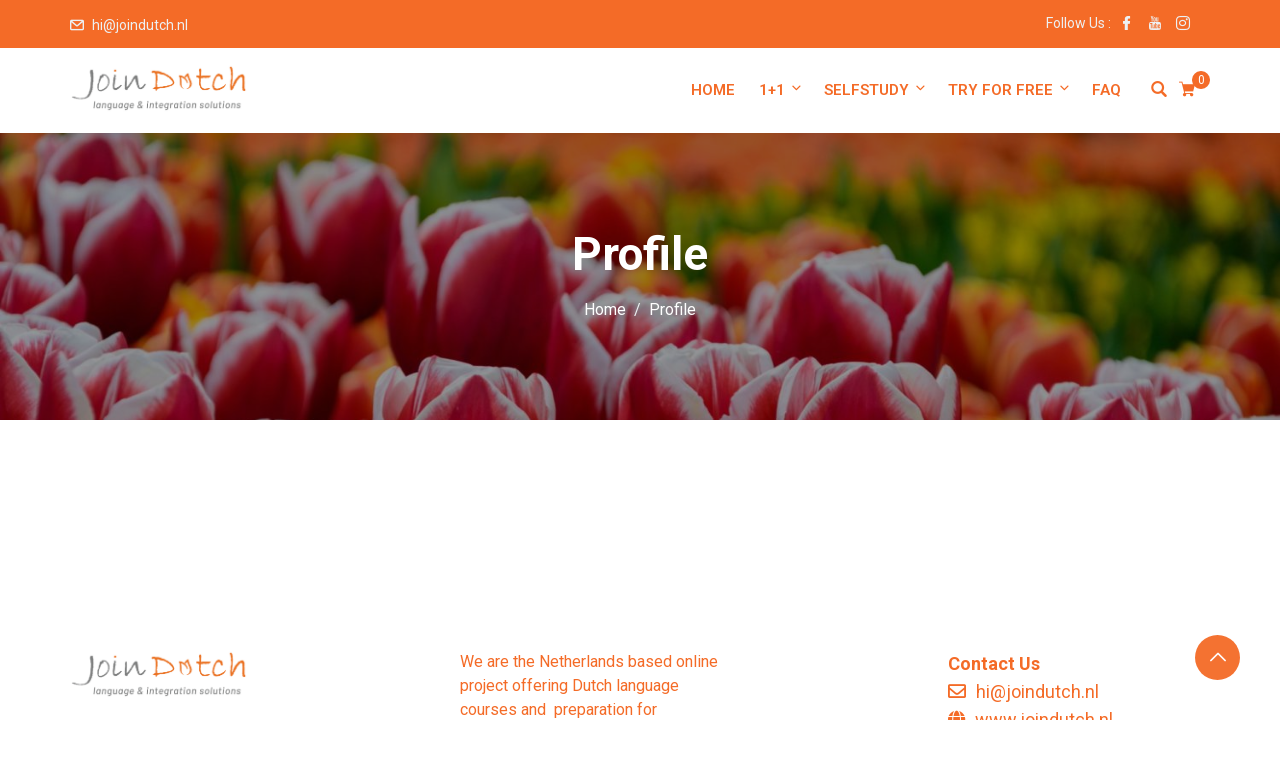

--- FILE ---
content_type: text/css
request_url: https://joindutch.nl/wp-content/themes/edubin/assets/css/learnpress-color.css?ver=8.12.10
body_size: 1009
content:
/* == Single course page == */
.single-lp_course .lp-archive-courses .course-summary .course-summary-content .course-detail-info {
    background: #273044;
}

.single-lp_course #popup-course #popup-header {
    background: #07294d;
}

.single-lp_course .course-tab-panels {
    background: #fff;
}

.single-lp_course .course-featured-review.margin-bottom {
    background: #fff;
}

.single-lp_course #learn-press-course .course-summary-sidebar .course-sidebar-preview .course-price .price {
    color: var(--edubin-heading-color);
}

.learnpress-page .lp-button, .learnpress-page #lp-button {
    color: var(--edubin-btn-color) !important;
    background: var(--edubin-btn-bg-color) !important;
    border-color: var(--edubin-btn-bg-color) !important;
}

.learnpress-page .lp-button:hover, .learnpress-page #lp-button:hover {
    color: var(--edubin-btn-hover-color) !important;
    background: var(--edubin-btn-bg-hover-color) !important;
    border-color: var(--edubin-btn-bg-hover-color) !important;
}

.single-lp_course #learn-press-course-curriculum.course-curriculum ul.curriculum-sections .section-content .course-item.item-preview .course-item-preview {
    background: #07294d;
}

.single-lp_course #learn-press-course-curriculum.course-curriculum ul.curriculum-sections .section-content .course-item .course-item-meta .count-questions {
    background: #07294d;
}

.single-lp_course #learn-press-course-curriculum.course-curriculum ul.curriculum-sections .section-content .course-item .course-item-meta .duration {
    background: #07294d;
}

.single-lp_course #learn-press-course-curriculum.course-curriculum ul.curriculum-sections .section-content .course-item .section-item-link::before {
    color: #07294d;
}


.single-lp_course #learn-press-course-curriculum.course-curriculum ul.curriculum-sections .section-content .course-item .section-item-link:hover .item-name {
    color: var(--edubin-primary-color);
}

.single-lp_course #learn-press-course-tabs input[name="learn-press-course-tab-radio"]:nth-child(2):checked~.learn-press-nav-tabs .course-nav:nth-child(2) label {
    color: var(--edubin-primary-color);
}

.single-lp_course .learnpress li.course-nav.active {
    background: var(--edubin-primary-color);
}

.single-lp_course ul.learn-press-nav-tabs .course-nav.active::before {
    background: var(--edubin-primary-color);
}

.single-lp_course #learn-press-course-tabs input[name="learn-press-course-tab-radio"]:nth-child(1):checked~.learn-press-nav-tabs .course-nav:nth-child(1) label {
    color: var(--edubin-primary-color);
}

.single-lp_course #learn-press-course-tabs input[name="learn-press-course-tab-radio"]:nth-child(3):checked~.learn-press-nav-tabs .course-nav:nth-child(3) label {
    color: var(--edubin-primary-color);
}

.single-lp_course #learn-press-course-tabs input[name="learn-press-course-tab-radio"]:nth-child(4):checked~.learn-press-nav-tabs .course-nav:nth-child(4) label {
    color: var(--edubin-primary-color);
}

.single-lp_course #learn-press-course-tabs input[name="learn-press-course-tab-radio"]:nth-child(5):checked~.learn-press-nav-tabs .course-nav:nth-child(5) label {
    color: var(--edubin-primary-color);
}

.single-lp_course #learn-press-course-curriculum.course-curriculum ul.curriculum-sections .section-header .section-left .section-title {
    color: var(--edubin-heading-color);
}

.single-lp_course #learn-press-course-curriculum.course-curriculum ul.curriculum-sections .section-desc {
    color: --edubin-content-color;
}

.single-lp_course input[name="course-faqs-box-ratio"]:checked+.course-faqs-box .course-faqs-box__title {
    color: var(--edubin-primary-color);
}

.single-lp_course .course-tab-panel-faqs .course-faqs-box:hover .course-faqs-box__title {
    color: var(--edubin-primary-color);
}

.edubin-course-info ul li i {
    color: var(--edubin-primary-color);
}

.single-lp_course .lp-archive-courses .course-summary .course-summary-content .course-detail-info .course-info-left .course-meta .course-meta__pull-left .meta-item .meta-item__value>div a:hover {
    color: var(--edubin-primary-color)
}

.single-lp_course .lp-archive-courses .course-summary .course-summary-content .course-detail-info .course-info-left .course-meta .course-meta__pull-left .meta-item.meta-item-categories .meta-item__value div a:hover {
    color: var(--edubin-primary-color)
}

.learnpress-profile #learn-press-profile .lp-user-profile-socials a:hover {
    border-color: var(--edubin-primary-color);
    background: var(--edubin-primary-color);
}

.learnpress-profile #learn-press-profile #profile-nav .lp-profile-nav-tabs li.active, .learnpress-profile #learn-press-profile #profile-nav .lp-profile-nav-tabs li:hover {
    background: var(--edubin-primary-color)
}

.learnpress-profile #learn-press-profile #profile-nav .lp-profile-nav-tabs>li>a>i {
    color: var(--edubin-primary-color)
}

.learnpress-profile .learn-press-profile-course__tab__inner a.active {
    border-top: 4px solid var(--edubin-primary-color);
    color: var(--edubin-primary-color);
}

.learnpress-profile .learn-press-course-tab-filters .learn-press-filters a.active {
    color: var(--edubin-primary-color);
}

.learnpress-profile #learn-press-profile #profile-nav .lp-profile-nav-tabs>li ul li a:hover {
    color: var(--edubin-primary-color);
}

.learnpress-checkout #checkout-account-register .lp-checkout-sign-in-link a, .learnpress-checkout #checkout-account-register .lp-checkout-sign-up-link a, .learnpress-checkout #checkout-account-login .lp-checkout-sign-in-link a, .learnpress-checkout #checkout-account-login .lp-checkout-sign-up-link a {
    color: var(--edubin-primary-color);
}

.learnpress-checkout #checkout-account-register .lp-checkout-sign-in-link a:hover, .learnpress-checkout #checkout-account-register .lp-checkout-sign-up-link a:hover, .learnpress-checkout #checkout-account-login .lp-checkout-sign-in-link a:hover, .learnpress-checkout #checkout-account-login .lp-checkout-sign-up-link a:hover {
    color: var(--edubin-primary-color);
}

.single-lp_course .single-lp_course .course-tab-panel-faqs .course-faqs-box__title {
    color: var(--edubin-heading-color);
}

.single-lp_course .course-extra-box__content-inner {
    background: #fff;
}

.single-lp_course .course-extra-box__content li::before {
    color: var(--edubin-primary-color);
}

.single-lp_course .learn-press-breadcrumb li a:hover {
    color: var(--edubin-primary-color);
}

.single-lp_course .lp-archive-courses .course-summary .course-summary-content .course-detail-info .course-info-left .course-meta .course-meta__pull-left .meta-item::before {
    color: var(--edubin-primary-color);
}

.single-lp_course #popup-course #popup-header .popup-header__inner .course-title a:hover {
    color: var(--edubin-primary-color);
}

.single-lp_course #popup-course #sidebar-toggle:before {
    color: var(--edubin-primary-color);
}

.single-lp_course #learn-press-course .lp-course-author .course-author__pull-right .author-title a:hover {
    color: var(--edubin-primary-color);
}

.learnpress-checkout #checkout-order .lp-checkout-order__inner .course-name a:hover {
    color: var(--edubin-primary-color);
}

.learnpress-checkout #learn-press-checkout-form a:hover {
    color: var(--edubin-primary-color);
}

#learn-press-checkout>div>table>tbody>tr.item>td>a:hover {
    color: var(--edubin-primary-color);
}

.single-lp_course .lp-modal-dialog .lp-modal-content .lp-modal-header {
    background: var(--edubin-secondary-color);
}

.learn-press-message.success a {
    color: var(--edubin-primary-color);
}

.learnpress-profile .learn-press-form-login button[type=submit], .learnpress-profile .learn-press-form-register button[type=submit] {
    color: var(--edubin-btn-color);
    background-color: var(--edubin-btn-bg-color);
    border-color: var(--edubin-btn-border-color);
}

.learnpress-profile .learn-press-form-login button[type=submit]:hover, .learnpress-profile .learn-press-form-register button[type=submit]:hover {
    color: var(--edubin-btn-hover-color);
    background-color: var(--edubin-btn-bg-hover-color);
    border-color: var(--edubin-btn-border-hover-color);
}

/*----edubin-heading-color*/
.single-lp_course #learn-press-course .course-featured-review .featured-review__title {
    color: var(--edubin-heading-color);
}

.single-lp_course #learn-press-course-curriculum.course-curriculum ul.curriculum-sections .section-content .course-item.item-locked .course-item-status::before {
    color: var(--edubin-heading-color);
}

.widget h2.widgettitle {
    color: var(--edubin-heading-color);
}

.single-lp_course #learn-press-course .course-summary-sidebar .course-extras .course-extras__title {
    color: var(--edubin-heading-color);
}

.single-lp_course ul.learn-press-nav-tabs .course-nav.active label {
    color: var(--edubin-heading-color);
}

.learnpress-checkout #learn-press-checkout-form a {
    color: var(--edubin-heading-color);
}

#learn-press-checkout>div>table>tbody>tr.item>td>a {
    color: var(--edubin-heading-color);
}

/*--edubin-content-color*/
.single-lp_course .learn-press-breadcrumb li a {
    color: var(--edubin-content-color);
}

.single-lp_course .learn-press-breadcrumb {
    color: var(--edubin-content-color);
}


--- FILE ---
content_type: text/javascript
request_url: https://joindutch.nl/wp-content/themes/edubin/assets/js/global.js?ver=8.12.10
body_size: 2656
content:
/* global edubinScreenReaderText */
(function($) {

"use strict";

    // Variables and DOM Caching.
    var $body = $('body'),
        $customHeader = $body.find('.custom-header'),
        $branding = $customHeader.find('.site-branding'),
        $navigation = $body.find('.navigation-top'),
        $navWrap = $navigation.find('.wrap'),
        $navMenuItem = $navigation.find('.menu-item'),
        $menuToggle = $navigation.find('.menu-toggle'),
        $menuScrollDown = $body.find('.menu-scroll-down'),
        $sidebar = $body.find('#secondary'),
        $entryContent = $body.find('.entry-content'),
        $formatQuote = $body.find('.format-quote blockquote'),
        isFrontPage = $body.hasClass('edubin-front-page') || $body.hasClass('home blog'),
        navigationFixedClass = 'site-navigation-fixed',
        navigationHeight,
        navigationOuterHeight,
        navPadding,
        navMenuItemHeight,
        idealNavHeight,
        navIsNotTooTall,
        headerOffset,
        menuTop = 0,
        resizeTimer;
    // Ensure the sticky navigation doesn't cover current focused links.
    $('a[href], area[href], input:not([disabled]), select:not([disabled]), textarea:not([disabled]), button:not([disabled]), iframe, object, embed, [tabindex], [contenteditable]', '.site-content-contain').filter(':visible').focus(function() {
        if ($navigation.hasClass('site-navigation-fixed')) {
            var windowScrollTop = $(window).scrollTop(),
                fixedNavHeight = $navigation.height(),
                itemScrollTop = $(this).offset().top,
                offsetDiff = itemScrollTop - windowScrollTop;
            // Account for Admin bar.
            if ($('#wpadminbar').length) {
                offsetDiff -= $('#wpadminbar').height();
            }
            if (offsetDiff < fixedNavHeight) {
                $(window).scrollTo(itemScrollTop - (fixedNavHeight + 50), 0);
            }
        }
    });
    // Set properties of navigation.
    function setNavProps() {
        navigationHeight = $navigation.height();
        navigationOuterHeight = $navigation.outerHeight();
        navPadding = parseFloat($navWrap.css('padding-top')) * 2;
        navMenuItemHeight = $navMenuItem.outerHeight() * 2;
        idealNavHeight = navPadding + navMenuItemHeight;
        navIsNotTooTall = navigationHeight <= idealNavHeight;
    }
    // Make navigation 'stick'.
    function adjustScrollClass() {
        // Make sure we're not on a mobile screen.
        if ('none' === $menuToggle.css('display')) {
            // Make sure the nav isn't taller than two rows.
            if (navIsNotTooTall) {
                // When there's a custom header image or video, the header offset includes the height of the navigation.
                if (isFrontPage && ($body.hasClass('has-header-image') || $body.hasClass('has-header-video'))) {
                    headerOffset = $customHeader.innerHeight() - navigationOuterHeight;
                } else {
                    headerOffset = $customHeader.innerHeight();
                }
                // If the scroll is more than the custom header, set the fixed class.
                if ($(window).scrollTop() >= headerOffset) {
                    $navigation.addClass(navigationFixedClass);
                } else {
                    $navigation.removeClass(navigationFixedClass);
                }
            } else {
                // Remove 'fixed' class if nav is taller than two rows.
                $navigation.removeClass(navigationFixedClass);
            }
        }
    }
    // Set margins of branding in header.
    function adjustHeaderHeight() {
        if ('none' === $menuToggle.css('display')) {
            // The margin should be applied to different elements on front-page or home vs interior pages.
            if (isFrontPage) {
                $branding.css('margin-bottom', navigationOuterHeight);
            } else {
                $customHeader.css('margin-bottom', navigationOuterHeight);
            }
        } else {
            $customHeader.css('margin-bottom', '0');
            $branding.css('margin-bottom', '0');
        }
    }
    // Set icon for quotes.
    function setQuotesIcon() {
        $(edubinScreenReaderText.quote).prependTo($formatQuote);
    }
    // Add 'below-entry-meta' class to elements.
    function belowEntryMetaClass(param) {
        var sidebarPos /*, sidebarPosBottom*/ ;
        if (!$body.hasClass('has-sidebar') || ($body.hasClass('search') || $body.hasClass('single-attachment') || $body.hasClass('error404') || $body.hasClass('edubin-front-page'))) {
            return;
        }
        sidebarPos = $sidebar.offset();
        $entryContent.find(param).each(function() {
            var $element = $(this),
                elementPos = $element.offset(),
                elementPosTop = elementPos.top;
        });
    }
    /*
     * Test if inline SVGs are supported.
     * @link https://github.com/Modernizr/Modernizr/
     */
    function supportsInlineSVG() {
        var div = document.createElement('div');
        div.innerHTML = '<svg/>';
        return '//www.w3.org/2000/svg' === ('undefined' !== typeof SVGRect && div.firstChild && div.firstChild.namespaceURI);
    }
    /**
     * Test if an iOS device.
     */
    function checkiOS() {
        return /iPad|iPhone|iPod/.test(navigator.userAgent) && !window.MSStream;
    }
    /*
     * Test if background-attachment: fixed is supported.
     * @link https://stackoverflow.com/questions/14115080/detect-support-for-background-attachment-fixed
     */
    function supportsFixedBackground() {
        var el = document.createElement('div'),
            isSupported;
        try {
            if (!('backgroundAttachment' in el.style) || checkiOS()) {
                return false;
            }
            el.style.backgroundAttachment = 'fixed';
            isSupported = ('fixed' === el.style.backgroundAttachment);
            return isSupported;
        } catch (e) {
            return false;
        }
    }
    // Fire on document ready.
    $(document).ready(function() {
        // If navigation menu is present on page, setNavProps and adjustScrollClass.
        if ($navigation.length) {
            setNavProps();
            adjustScrollClass();
        }
        // If 'Scroll Down' arrow in present on page, calculate scroll offset and bind an event handler to the click event.
        if ($menuScrollDown.length) {
            if ($('body').hasClass('admin-bar')) {
                menuTop -= 32;
            }
            if ($('body').hasClass('blog')) {
                menuTop -= 30; // The div for latest posts has no space above content, add some to account for this.
            }
            if (!$navigation.length) {
                navigationOuterHeight = 0;
            }
            $menuScrollDown.on(function(e) {
                e.preventDefault();
                $(window).scrollTo('#primary', {
                    duration: 600,
                    offset: {
                        top: menuTop - navigationOuterHeight
                    }
                });
            });
        }
        adjustHeaderHeight();
        setQuotesIcon();
        if (true === supportsInlineSVG()) {
            document.documentElement.className = document.documentElement.className.replace(/(\s*)no-svg(\s*)/, '$1svg$2');
        }
        if (true === supportsFixedBackground()) {
            document.documentElement.className += ' background-fixed';
        }
        $(".navigation-section .mobile-menu-wrapper").append('<div class="mobile-menu"></div>');
        $(".main-menu").clone().appendTo(".navigation-section .mobile-menu");
        //Add toggle dropdown icon
        $(".mobile-menu .main-menu").find('.menu-item-has-children').append('<span class="zmm-dropdown-toggle fas fa-plus"></span>');
        $(".mobile-menu .main-menu").find('.sub-menu').slideToggle();
        $(".mobile-menu-icon").on("click", function() {
            $(".mobile-menu").slideToggle();
        });
        //dropdown toggle
        $(".zmm-dropdown-toggle").on("click", function() {
            var parent = $(this).parent('li').children('.sub-menu');
            $(this).parent('li').children('.sub-menu').slideToggle();
            $(this).toggleClass('fa-minus');
            if ($(parent).find('.sub-menu').length) {
                $(parent).find('.sub-menu').slideUp();
                $(parent).find('.zmm-dropdown-toggle').removeClass('fa-minus');
            }
        });
    });
    var $scroll_obj = $('#back-to-top');
    $(window).scroll(function() {
        if ($(this).scrollTop() > 100) {
            $scroll_obj.fadeIn();
        } else {
            $scroll_obj.fadeOut();
        }
    });
    $scroll_obj.on(function() {
        $('html, body').animate({
            scrollTop: 0
        }, 600);
        return false;
    });
    // If navigation menu is present on page, adjust it on scroll and screen resize.
    if ($navigation.length) {
        // On scroll, we want to stick/unstick the navigation.
        $(window).on('scroll', function() {
            adjustScrollClass();
            adjustHeaderHeight();
        });
        // Also want to make sure the navigation is where it should be on resize.
        $(window).resize(function() {
            setNavProps();
            setTimeout(adjustScrollClass, 500);
        });
    }
    $(window).resize(function() {
        clearTimeout(resizeTimer);
        resizeTimer = setTimeout(function() {
            belowEntryMetaClass('blockquote.alignleft, blockquote.alignright');
        }, 300);
        setTimeout(adjustHeaderHeight, 1000);
    });
    // Add header video class after the video is loaded.
    $(document).on('wp-custom-header-video-loaded', function() {
        $body.addClass('has-header-video');
    });
})(jQuery);

--- FILE ---
content_type: text/javascript
request_url: https://joindutch.nl/wp-content/themes/edubin/assets/js/custom.js
body_size: -107
content:
var element = document.getElementsByClassName('page-title')[0];
var str = element.innerHTML;
var text = str.replace("Category: ", " ");
element.innerHTML = text;
var element1 = document.getElementsByClassName('page-title')[0];
var str1 = element1.innerHTML;
var text1 = str1.replace("Archives:", " ");
element1.innerHTML = text1;


